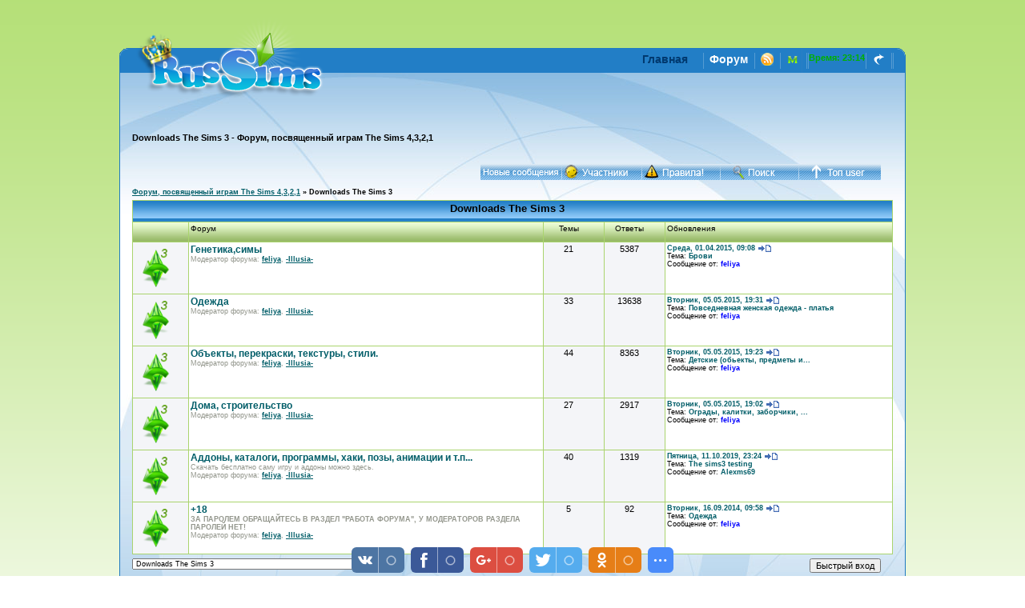

--- FILE ---
content_type: text/html; charset=UTF-8
request_url: http://russims.ru/forum/151
body_size: 7876
content:
<!DOCTYPE html PUBLIC "-//W3C//DTD XHTML 1.0 Transitional//EN" "http://www.w3.org/TR/xhtml1/DTD/xhtml1-transitional.dtd">
<html xmlns="http://www.w3.org/1999/xhtml">
<head>

	<script type="text/javascript">new Image().src = "//counter.yadro.ru/hit;ucoznet?r"+escape(document.referrer)+(screen&&";s"+screen.width+"*"+screen.height+"*"+(screen.colorDepth||screen.pixelDepth))+";u"+escape(document.URL)+";"+Date.now();</script>
	<script type="text/javascript">new Image().src = "//counter.yadro.ru/hit;ucoz_desktop_ad?r"+escape(document.referrer)+(screen&&";s"+screen.width+"*"+screen.height+"*"+(screen.colorDepth||screen.pixelDepth))+";u"+escape(document.URL)+";"+Date.now();</script>



<title>Downloads The Sims 3 - Форум, посвященный играм The Sims 4,3,2,1</title>

<meta name="verification_project" content="af70e8c8ffbd1a9b9a7f5bed470e2b92" />
 <meta name="verify-v1" content="vNG3gy8IFNOE8ylTGrfv6iknmNOdiF7xj/H6m+Sog2Y=" />
 <meta name='yandex-verification' content='58136540f0ccc801' />
 <meta name="author" content="prolinetka" />
 <meta http-equiv="expires" content="Mon, 31 Dec 3004 00:00:01 PST" />
 <meta http-equiv="charset" content="utf-8" />
<meta name="Keywords" content="sims 4, sims 4 скачать бесплатно, sims 3, the sims 3, скачать sims 3, sims 3 торрент, игра sims 3, скачать sims 3 бесплатно, sims 3 коды, sims 3 регистрация, sims 3 скачать, sims 3 мир приключений, sims 3 карьера, sims 3 в сумерках, sims 3 все возрасты, sims 3 питомцы, sims 3 шоу-бизнес, sims 3 сверхъестественное, sims 3 времена года, sims 3 студенческая жизнь, sims 3 райские острова, World Adventures, Ambitions, Late Night, Generations, Pets, Showtime, Supernatural, Seasons, University Life, Island Paradise" />
<meta name="description" content="RusSims.Ru — портал, посвященный играм The Sims 4, The Sims 3, The Sims 2, The Sims и The Sims Stories, последние новости sims3 и sims 4" />
 <link rel="icon" href="/favicon.ico" type="image/x-icon" />
 <link rel="shortcut icon" href="/favicon.ico" type="image/x-icon" />



<link rel="alternate" type="application/rss+xml" title="RSS-канал" href="/forum/151-0-0-37" />

<link type="text/css" rel="StyleSheet" href="/_st/my.css" />
 <link rel="stylesheet" type="text/css" href="http://russims.ru/sims3-d/engine.css" />
<link type="text/css" rel="StyleSheet" href="http://russims.ru/sims3-d/forum.css" />
 <script type="text/javascript" src="http://russims.ru/sims3-d/skripti/otrajenie.js"></script>
<!-- + 1 -->
<script type="text/javascript"> 
 function repchange(val,id){ 
 repval=val; 
 ajaxtime=setInterval('checkajax'+id+'()',500);} 
 </script>
 <!-- + 1 -->

 

 
 
	<link rel="stylesheet" href="/.s/src/base.min.css" />
	<link rel="stylesheet" href="/.s/src/layer2.min.css" />

	<script src="/.s/src/jquery-1.12.4.min.js"></script>
	
	<script src="/.s/src/uwnd.min.js"></script>
	<script src="//s729.ucoz.net/cgi/uutils.fcg?a=uSD&ca=2&ug=999&isp=0&r=0.0710143867061461"></script>
	<link rel="stylesheet" href="/.s/src/ulightbox/ulightbox.min.css" />
	<script src="/.s/src/ulightbox/ulightbox.min.js"></script>
	<script>
/* --- UCOZ-JS-DATA --- */
window.uCoz = {"module":"forum","layerType":2,"language":"ru","uLightboxType":1,"ssid":"711657326166036642354","country":"US","site":{"domain":"russims.ru","id":"0prolinetka","host":"prolinetka.ucoz.ru"},"mod":"fr","sign":{"7287":"Перейти на страницу с фотографией.","7252":"Предыдущий","7254":"Изменить размер","3125":"Закрыть","5458":"Следующий","5255":"Помощник","7253":"Начать слайд-шоу","7251":"Запрошенный контент не может быть загружен. Пожалуйста, попробуйте позже."}};
/* --- UCOZ-JS-CODE --- */
function loginPopupForm(params = {}) { new _uWnd('LF', ' ', -250, -100, { closeonesc:1, resize:1 }, { url:'/index/40' + (params.urlParams ? '?'+params.urlParams : '') }) }
var uwnd_scale = {w:1, h:1 };
/* --- UCOZ-JS-END --- */
</script>

	<style>.UhideBlock{display:none; }</style>
</head>
<body>

<script src="http://russims.ru/vverh.js" type="text/javascript"></script>







 <div id="omnitureWrapper" style="display:none;" />
 
</div>

 <table id="container" align="center" width="1030" border="0" cellpadding="0" cellspacing="0" />
 <tr>
 <td colspan="3">
 <div id="logo"><a href="http://russims.ru/forum"><img title="RusSims.Ru — портал, посвященный играм The Sims, The Sims 2, The Sims 3 и The Sims Stories, последние новости sims3" src="http://russims.ru/logo2.png" class="fixme" /></a></div><div id="navigation"><table cellspacing="0" cellpadding="0" border="0" align="right" />
<tr>

<td class="selected">
 <div><span class="navitemselected"><a href="http://russims.ru/">Главная</a></span></div>
</td>


<td>
<div><span class="navitem"><a href="http://russims.ru/forum">Форум</a></span></div>
</td>

<td>
<div><span class="navitem"><a href="http://russims.ru/forum/0-0-0-37" target=_blank> <img src="http://russims.ru/sims3-d/rss.png" border="0"alt="" ></a></span></div>
</td>

<td>
 <div><span class="navitem"><a href="http://russims.ru/pda" target=_blank> <img title="Мобильная версия сайта" src="http://russims.ru/mob.png" border="0"alt="" ></a></span></div>
</td>
 
 <td>
<div><span class="navitem"><script src="/widget/?5;RusSims.Ru|http%3A%2F%2Frussims.ru%2F|%D0%92%20%D0%B8%D0%B7%D0%B1%D1%80%D0%B0%D0%BD%D0%BD%D0%BE%D0%B5"></script></span></div>
</td>

 <td>
 <font color="#00B100"><b>Время: 23:14</b></font>
 </td>
 
<td>
 <div><span class="navitem"><a href="/index/10" target=_blank> <img title="Exit/Выход" src="http://russims.ru/sims3-d/exit.png" border="0"alt="" /></a></span></div>
</td>
 
 <td>
<div><span class="navitem"><script src="/widget/?45;100|1|0|0|3|ru|1|1|1|1|1|1|1|1|1|1|1|1|1|1|1|1"></script></span></div>
</td>
 
<td> </td></tr></table></div> 
 </td> </tr>
 
 <tr>
 <td width="24" valign="top" align="right" id="leftshadow">&nbsp;</td>
 <td valign="top" id="content">
 
 <div id="contentcontainer">
 
 <div id="banner">
 &nbsp;
 </div>

 <table id="threecolumn" border="0" cellpadding="0" cellspacing="0" />
 <tr>
 <td>
 
 
 
 
 

 </td>
 <td>
 


 <!-- <body> --><table border="0" cellpadding="0" height="30" cellspacing="0" width="100%" />
<br><h1><span style="font-size:8pt;">Downloads The Sims 3 - Форум, посвященный играм The Sims 4,3,2,1</span></h1>

 <br>
<tr>
<td align="right"><a class="fNavLink" href="/forum/0-0-1-34" rel="nofollow"><img title="Новые сообщения" src="http://russims.ru/sims3-d/forum-panel/new.gif" border="0"></a><a class="fNavLink" href="/forum/0-0-1-35" rel="nofollow"><img title="Участники" src="http://russims.ru/sims3-d/forum-panel/user.gif" border="0"></a><a class="fNavLink" href="/forum/0-0-0-36" rel="nofollow"><img title="Правила сайта" src="http://russims.ru/sims3-d/forum-panel/pravila.gif" border="0"></a><a class="fNavLink" href="/forum/0-0-0-6" rel="nofollow"><img title="Поиск" src="http://russims.ru/sims3-d/forum-panel/poisk.gif" border="0"></a><a class="fNavLink" href="http://russims.ru/index/top_polzovatelej/0-81" target="_blank"><img title="Топ 10 пользователей" src="http://russims.ru/sims3-d/forum-panel/top.gif" border="0"></a></td>

</tr>
</table>
<table class="FrmTopButtonsTbl" border="0" width="100%" cellspacing="0" cellpadding="0">
		<tr class="FrmTopButtonsRow1"><td class="forumNamesBar FrmTopButtonsCl11 breadcrumbs" style="padding-bottom:5px;">
				<a class="forumBar breadcrumb-item" href="/forum/">Форум, посвященный играм The Sims 4,3,2,1</a> <span class="breadcrumb-sep">&raquo;</span> <a class="forumBarA breadcrumb-curr" href="/forum/151">Downloads The Sims 3</a></td></tr></table> <div class="gDivLeft">
					<div class="gDivRight">
						<table border="0" width="100%" bgcolor="#FFFFFF" cellspacing="1" cellpadding="0" class="gTable forum-section-table"><tr><td class="gTableTop" colspan="5"><div style="float:right" class="gTopCornerRight"></div><a class="catLink forum-title" href="/forum/151">Downloads The Sims 3</a></td></tr><tr><td width="5%" class="gTableSubTop">&nbsp;</td><td class="gTableSubTop">Форум</td><td width="8%" class="gTableSubTop" align="center">Темы</td><td width="8%" class="gTableSubTop" align="center">Ответы</td><td width="30%" class="gTableSubTop">Обновления</td></tr>
				<tr>
					<td class="forumIcoTd" align="center">
						<img alt="" src="http://russims.ru/new-ikons/downsims3.png" title="Нет новых сообщений">
					</td>
					<td class="forumNameTd">
						<a class="forum" href="/forum/152">Генетика,симы</a>
						
						
						<div class="forumDescr"></div>
						
						<div class="forumModer">Модератор форума: <a href="javascript:;" rel="nofollow" onclick="window.open('/index/8-0-feliya', 'up36', 'scrollbars=1,top=0,left=0,resizable=1,width=700,height=375'); return false;" class="forumModer">feliya</a>, <a href="javascript:;" rel="nofollow" onclick="window.open('/index/8-0-~Illusia~', 'up36', 'scrollbars=1,top=0,left=0,resizable=1,width=700,height=375'); return false;" class="forumModer">-Illusia-</a></div>
					</td>
					<td class="forumThreadTd" align="center">21</td>
					<td class="forumPostTd" align="center">5387</td>
					<td class="forumLastPostTd">
						<a title="К последнему сообщению" class="forumLastPostLink" href="/forum/152-5392-0-17">Среда, 01.04.2015, 09:08</a>
						<a href="/forum/152-5392-0-17-1"><img alt="" title="К первому непрочитанному сообщению" src="/.s/img/fr/ic/1/lastpost.gif" /></a>
						<br>Тема: <a class="forumLastPostLink" href="/forum/152-5392-1">Брови</a>
						<br>Сообщение от: <span class="lastPostUser"><a class="lastPostUserLink" href="javascript:;" rel="nofollow" onclick="window.open('/index/8-0-feliya', 'up67', 'scrollbars=1,top=0,left=0,resizable=1,width=700,height=375'); return false;">feliya</a></span>
					
					</td>
				</tr>
				<tr>
					<td class="forumIcoTd" align="center">
						<img alt="" src="http://russims.ru/new-ikons/downsims3.png" title="Нет новых сообщений">
					</td>
					<td class="forumNameTd">
						<a class="forum" href="/forum/153">Одежда</a>
						
						
						<div class="forumDescr"></div>
						
						<div class="forumModer">Модератор форума: <a href="javascript:;" rel="nofollow" onclick="window.open('/index/8-0-feliya', 'up36', 'scrollbars=1,top=0,left=0,resizable=1,width=700,height=375'); return false;" class="forumModer">feliya</a>, <a href="javascript:;" rel="nofollow" onclick="window.open('/index/8-0-~Illusia~', 'up36', 'scrollbars=1,top=0,left=0,resizable=1,width=700,height=375'); return false;" class="forumModer">-Illusia-</a></div>
					</td>
					<td class="forumThreadTd" align="center">33</td>
					<td class="forumPostTd" align="center">13638</td>
					<td class="forumLastPostTd">
						<a title="К последнему сообщению" class="forumLastPostLink" href="/forum/153-6280-0-17">Вторник, 05.05.2015, 19:31</a>
						<a href="/forum/153-6280-0-17-1"><img alt="" title="К первому непрочитанному сообщению" src="/.s/img/fr/ic/1/lastpost.gif" /></a>
						<br>Тема: <a class="forumLastPostLink" href="/forum/153-6280-1">Повседневная женская одежда - платья</a>
						<br>Сообщение от: <span class="lastPostUser"><a class="lastPostUserLink" href="javascript:;" rel="nofollow" onclick="window.open('/index/8-0-feliya', 'up67', 'scrollbars=1,top=0,left=0,resizable=1,width=700,height=375'); return false;">feliya</a></span>
					
					</td>
				</tr>
				<tr>
					<td class="forumIcoTd" align="center">
						<img alt="" src="http://russims.ru/new-ikons/downsims3.png" title="Нет новых сообщений">
					</td>
					<td class="forumNameTd">
						<a class="forum" href="/forum/154">Объекты, перекраски, текстуры, стили.</a>
						
						
						<div class="forumDescr"></div>
						
						<div class="forumModer">Модератор форума: <a href="javascript:;" rel="nofollow" onclick="window.open('/index/8-0-feliya', 'up36', 'scrollbars=1,top=0,left=0,resizable=1,width=700,height=375'); return false;" class="forumModer">feliya</a>, <a href="javascript:;" rel="nofollow" onclick="window.open('/index/8-0-~Illusia~', 'up36', 'scrollbars=1,top=0,left=0,resizable=1,width=700,height=375'); return false;" class="forumModer">-Illusia-</a></div>
					</td>
					<td class="forumThreadTd" align="center">44</td>
					<td class="forumPostTd" align="center">8363</td>
					<td class="forumLastPostTd">
						<a title="К последнему сообщению" class="forumLastPostLink" href="/forum/154-4210-0-17">Вторник, 05.05.2015, 19:23</a>
						<a href="/forum/154-4210-0-17-1"><img alt="" title="К первому непрочитанному сообщению" src="/.s/img/fr/ic/1/lastpost.gif" /></a>
						<br>Тема: <a class="forumLastPostLink" href="/forum/154-4210-1">Детские (обьекты, предметы и...</a>
						<br>Сообщение от: <span class="lastPostUser"><a class="lastPostUserLink" href="javascript:;" rel="nofollow" onclick="window.open('/index/8-0-feliya', 'up67', 'scrollbars=1,top=0,left=0,resizable=1,width=700,height=375'); return false;">feliya</a></span>
					
					</td>
				</tr>
				<tr>
					<td class="forumIcoTd" align="center">
						<img alt="" src="http://russims.ru/new-ikons/downsims3.png" title="Нет новых сообщений">
					</td>
					<td class="forumNameTd">
						<a class="forum" href="/forum/155">Дома, строительство</a>
						
						
						<div class="forumDescr"></div>
						
						<div class="forumModer">Модератор форума: <a href="javascript:;" rel="nofollow" onclick="window.open('/index/8-0-feliya', 'up36', 'scrollbars=1,top=0,left=0,resizable=1,width=700,height=375'); return false;" class="forumModer">feliya</a>, <a href="javascript:;" rel="nofollow" onclick="window.open('/index/8-0-~Illusia~', 'up36', 'scrollbars=1,top=0,left=0,resizable=1,width=700,height=375'); return false;" class="forumModer">-Illusia-</a></div>
					</td>
					<td class="forumThreadTd" align="center">27</td>
					<td class="forumPostTd" align="center">2917</td>
					<td class="forumLastPostTd">
						<a title="К последнему сообщению" class="forumLastPostLink" href="/forum/155-4746-0-17">Вторник, 05.05.2015, 19:02</a>
						<a href="/forum/155-4746-0-17-1"><img alt="" title="К первому непрочитанному сообщению" src="/.s/img/fr/ic/1/lastpost.gif" /></a>
						<br>Тема: <a class="forumLastPostLink" href="/forum/155-4746-1">Ограды, калитки, заборчики, ...</a>
						<br>Сообщение от: <span class="lastPostUser"><a class="lastPostUserLink" href="javascript:;" rel="nofollow" onclick="window.open('/index/8-0-feliya', 'up67', 'scrollbars=1,top=0,left=0,resizable=1,width=700,height=375'); return false;">feliya</a></span>
					
					</td>
				</tr>
				<tr>
					<td class="forumIcoTd" align="center">
						<img alt="" src="http://russims.ru/new-ikons/downsims3.png" title="Нет новых сообщений">
					</td>
					<td class="forumNameTd">
						<a class="forum" href="/forum/156">Аддоны, каталоги, программы, хаки, позы, анимации и т.п...</a>
						
						
						<div class="forumDescr">Скачать бесплатно саму игру и аддоны можно здесь.</div>
						
						<div class="forumModer">Модератор форума: <a href="javascript:;" rel="nofollow" onclick="window.open('/index/8-0-feliya', 'up36', 'scrollbars=1,top=0,left=0,resizable=1,width=700,height=375'); return false;" class="forumModer">feliya</a>, <a href="javascript:;" rel="nofollow" onclick="window.open('/index/8-0-~Illusia~', 'up36', 'scrollbars=1,top=0,left=0,resizable=1,width=700,height=375'); return false;" class="forumModer">-Illusia-</a></div>
					</td>
					<td class="forumThreadTd" align="center">40</td>
					<td class="forumPostTd" align="center">1319</td>
					<td class="forumLastPostTd">
						<a title="К последнему сообщению" class="forumLastPostLink" href="/forum/156-8616-0-17">Пятница, 11.10.2019, 23:24</a>
						<a href="/forum/156-8616-0-17-1"><img alt="" title="К первому непрочитанному сообщению" src="/.s/img/fr/ic/1/lastpost.gif" /></a>
						<br>Тема: <a class="forumLastPostLink" href="/forum/156-8616-1">The sims3 testing</a>
						<br>Сообщение от: <span class="lastPostUser"><a class="lastPostUserLink" href="javascript:;" rel="nofollow" onclick="window.open('/index/8-0-Alexms69', 'up67', 'scrollbars=1,top=0,left=0,resizable=1,width=700,height=375'); return false;">Alexms69</a></span>
					
					</td>
				</tr>
				<tr>
					<td class="forumIcoTd" align="center">
						<img alt="" src="http://russims.ru/new-ikons/downsims3.png" title="Нет новых сообщений">
					</td>
					<td class="forumNameTd">
						<a class="forum" href="/forum/162">+18</a>
						
						
						<div class="forumDescr"><b>ЗА ПАРОЛЕМ ОБРАЩАЙТЕСЬ В РАЗДЕЛ "РАБОТА ФОРУМА", У МОДЕРАТОРОВ РАЗДЕЛА ПАРОЛЕЙ НЕТ!</b></div>
						
						<div class="forumModer">Модератор форума: <a href="javascript:;" rel="nofollow" onclick="window.open('/index/8-0-feliya', 'up36', 'scrollbars=1,top=0,left=0,resizable=1,width=700,height=375'); return false;" class="forumModer">feliya</a>, <a href="javascript:;" rel="nofollow" onclick="window.open('/index/8-0-~Illusia~', 'up36', 'scrollbars=1,top=0,left=0,resizable=1,width=700,height=375'); return false;" class="forumModer">-Illusia-</a></div>
					</td>
					<td class="forumThreadTd" align="center">5</td>
					<td class="forumPostTd" align="center">92</td>
					<td class="forumLastPostTd">
						<a title="К последнему сообщению" class="forumLastPostLink" href="/forum/162-4773-0-17">Вторник, 16.09.2014, 09:58</a>
						<a href="/forum/162-4773-0-17-1"><img alt="" title="К первому непрочитанному сообщению" src="/.s/img/fr/ic/1/lastpost.gif" /></a>
						<br>Тема: <a class="forumLastPostLink" href="/forum/162-4773-1">Одежда</a>
						<br>Сообщение от: <span class="lastPostUser"><a class="lastPostUserLink" href="javascript:;" rel="nofollow" onclick="window.open('/index/8-0-feliya', 'up67', 'scrollbars=1,top=0,left=0,resizable=1,width=700,height=375'); return false;">feliya</a></span>
					
					</td>
				</tr></table></div></div><div class="gDivBottomLeft"></div><div class="gDivBottomCenter"></div><div class="gDivBottomRight"></div><table class="forum-cat-nav-table" border="0" width="100%" cellspacing="0" cellpadding="0">
				<tr><td style="white-space: nowrap;width:50%">
	<form name="navigation" style="margin:0px">
		<table class="navigationTbl" border="0" cellspacing="0" cellpadding="0">
			<tr class="navigationRow1">
			<td class="fFastNavTd navigationCl11" >
				<select class="fastNav" name="fastnav">
					<option class="fastNavMain" value="0">Главная страница форума</option><option class="fastNavCat" value="1">Администрация</option><option class="fastNavForum" value="2">&nbsp;&nbsp;&nbsp;&nbsp; Работа форума ( F.A.Q.)</option><option class="fastNavForum" value="189">&nbsp;&nbsp;&nbsp;&nbsp; Путеводитель для новичков.</option><option class="fastNavForum" value="31">&nbsp;&nbsp;&nbsp;&nbsp; Поздравлялки!</option><option class="fastNavCat" value="191">The Sims 4: игра и дополнения</option><option class="fastNavForum" value="192">&nbsp;&nbsp;&nbsp;&nbsp; Игровой процесс</option><option class="fastNavForum" value="212">&nbsp;&nbsp;&nbsp;&nbsp; Аддоны и каталоги</option><option class="fastNavForum" value="202">&nbsp;&nbsp;&nbsp;&nbsp; Мастерская The Sims 4</option><option class="fastNavForum" value="208">&nbsp;&nbsp;&nbsp;&nbsp; Пользовательские Миры</option><option class="fastNavForum" value="210">&nbsp;&nbsp;&nbsp;&nbsp; Техпомощь по The Sims 4</option><option class="fastNavCat" value="203">Downloads The Sims 4</option><option class="fastNavForum" value="204">&nbsp;&nbsp;&nbsp;&nbsp; Генетика</option><option class="fastNavForum" value="205">&nbsp;&nbsp;&nbsp;&nbsp; Внешность</option><option class="fastNavForum" value="206">&nbsp;&nbsp;&nbsp;&nbsp; Объекты</option><option class="fastNavForum" value="207">&nbsp;&nbsp;&nbsp;&nbsp; Строительство</option><option class="fastNavForum" value="209">&nbsp;&nbsp;&nbsp;&nbsp; Программы, хаки, моды</option><option class="fastNavCat" value="136">The Sims 3: игра и дополнения</option><option class="fastNavForum" value="137">&nbsp;&nbsp;&nbsp;&nbsp; Игровой процесс</option><option class="fastNavForum" value="143">&nbsp;&nbsp;&nbsp;&nbsp; Техпомощь</option><option class="fastNavForum" value="197">&nbsp;&nbsp;&nbsp;&nbsp; Каталоги и города (Stuff & City)</option><option class="fastNavForum" value="161">&nbsp;&nbsp;&nbsp;&nbsp; The Sims 3 Мир Приключений (World Adventures)</option><option class="fastNavForum" value="169">&nbsp;&nbsp;&nbsp;&nbsp; The Sims 3 Карьера (Ambitions)</option><option class="fastNavForum" value="179">&nbsp;&nbsp;&nbsp;&nbsp; The Sims 3 В сумерках (Late Night)</option><option class="fastNavForum" value="183">&nbsp;&nbsp;&nbsp;&nbsp; The Sims 3 Все возрасты (Generations)</option><option class="fastNavForum" value="184">&nbsp;&nbsp;&nbsp;&nbsp; The Sims 3 Питомцы (Pets)</option><option class="fastNavForum" value="185">&nbsp;&nbsp;&nbsp;&nbsp; The Sims 3 Шоу-бизнес (Showtime)</option><option class="fastNavForum" value="186">&nbsp;&nbsp;&nbsp;&nbsp; The Sims 3 Сверхъестественное (Supernatural)</option><option class="fastNavForum" value="187">&nbsp;&nbsp;&nbsp;&nbsp; The Sims 3 Времена года (Seasons)</option><option class="fastNavForum" value="188">&nbsp;&nbsp;&nbsp;&nbsp; The Sims 3: Студенческая Жизнь (University Life)</option><option class="fastNavForum" value="190">&nbsp;&nbsp;&nbsp;&nbsp; The Sims 3: Райские острова (Island Paradise)</option><option class="fastNavForum" value="198">&nbsp;&nbsp;&nbsp;&nbsp; The Sims 3 Вперёд в будущее (Into the Future)</option><option class="fastNavForum" value="142">&nbsp;&nbsp;&nbsp;&nbsp; Уроки,советы,туториалы</option><option class="fastNavForum" value="160">&nbsp;&nbsp;&nbsp;&nbsp; Sim-art</option><option class="fastNavForum" value="144">&nbsp;&nbsp;&nbsp;&nbsp; Истории и сериалы</option><option class="fastNavForum" value="170">&nbsp;&nbsp;&nbsp;&nbsp; Династии</option><option class="fastNavCat" value="195">Мастерская The Sims 3</option><option class="fastNavCatA"   value="151" selected>Downloads The Sims 3</option><option class="fastNavForum" value="152">&nbsp;&nbsp;&nbsp;&nbsp; Генетика,симы</option><option class="fastNavForum" value="153">&nbsp;&nbsp;&nbsp;&nbsp; Одежда</option><option class="fastNavForum" value="154">&nbsp;&nbsp;&nbsp;&nbsp; Объекты, перекраски, текстуры, стили.</option><option class="fastNavForum" value="155">&nbsp;&nbsp;&nbsp;&nbsp; Дома, строительство</option><option class="fastNavForum" value="156">&nbsp;&nbsp;&nbsp;&nbsp; Аддоны, каталоги, программы, хаки, позы, анимации и т.п...</option><option class="fastNavForum" value="162">&nbsp;&nbsp;&nbsp;&nbsp; +18</option><option class="fastNavCat" value="5">The Sims (1-2): игра и дополнения</option><option class="fastNavForum" value="50">&nbsp;&nbsp;&nbsp;&nbsp; Решение технических проблем.</option><option class="fastNavForum" value="6">&nbsp;&nbsp;&nbsp;&nbsp; The Sims</option><option class="fastNavForum" value="7">&nbsp;&nbsp;&nbsp;&nbsp; The Sims 2</option><option class="fastNavForum" value="8">&nbsp;&nbsp;&nbsp;&nbsp; The Sims 2: Университет (University)</option><option class="fastNavForum" value="9">&nbsp;&nbsp;&nbsp;&nbsp; The Sims 2: Ночная жизнь (Nightlife)</option><option class="fastNavForum" value="10">&nbsp;&nbsp;&nbsp;&nbsp; The Sims 2: Бизнес (Open For Business)</option><option class="fastNavForum" value="11">&nbsp;&nbsp;&nbsp;&nbsp; The Sims 2: Питомцы (Pets)</option><option class="fastNavForum" value="12">&nbsp;&nbsp;&nbsp;&nbsp; The Sims 2: Времена года (Seasons)</option><option class="fastNavForum" value="46">&nbsp;&nbsp;&nbsp;&nbsp; The Sims 2: Увлечения (Free Time)</option><option class="fastNavForum" value="40">&nbsp;&nbsp;&nbsp;&nbsp; The Sims 2: Путешествия (Bon Voyage)</option><option class="fastNavForum" value="48">&nbsp;&nbsp;&nbsp;&nbsp; The Sims 2: Переезд в квартиру (Apartment Life)</option><option class="fastNavForum" value="30">&nbsp;&nbsp;&nbsp;&nbsp; Неофициальные аддоны</option><option class="fastNavForum" value="67">&nbsp;&nbsp;&nbsp;&nbsp; Все каталоги Stuff в одном.</option><option class="fastNavForum" value="127">&nbsp;&nbsp;&nbsp;&nbsp; Истории и сериалы</option><option class="fastNavForum" value="128">&nbsp;&nbsp;&nbsp;&nbsp; Авторские работы форумчан</option><option class="fastNavForum" value="130">&nbsp;&nbsp;&nbsp;&nbsp; Уроки,советы,туториалы</option><option class="fastNavForum" value="135">&nbsp;&nbsp;&nbsp;&nbsp; Династии</option><option class="fastNavCat" value="81">Downloads</option><option class="fastNavForum" value="82">&nbsp;&nbsp;&nbsp;&nbsp; Строительство</option><option class="fastNavForum" value="83">&nbsp;&nbsp;&nbsp;&nbsp; Генетика</option><option class="fastNavForum" value="84">&nbsp;&nbsp;&nbsp;&nbsp; Одежда</option><option class="fastNavForum" value="87">&nbsp;&nbsp;&nbsp;&nbsp; Объекты</option><option class="fastNavForum" value="90">&nbsp;&nbsp;&nbsp;&nbsp; Программы для игры,хаки моды...</option><option class="fastNavForum" value="95">&nbsp;&nbsp;&nbsp;&nbsp; sexy sims2  (+18)</option><option class="fastNavForum" value="104">&nbsp;&nbsp;&nbsp;&nbsp; Аддоны</option><option class="fastNavCat" value="126">Мастерская The Sims 2</option><option class="fastNavCat" value="194">Альтернативы The Sims</option><option class="fastNavForum" value="181">&nbsp;&nbsp;&nbsp;&nbsp; The Sims Medieval</option><option class="fastNavCat" value="68">Конкурсы</option><option class="fastNavForum" value="134">&nbsp;&nbsp;&nbsp;&nbsp; Конкурсы,викторины</option><option class="fastNavForum" value="178">&nbsp;&nbsp;&nbsp;&nbsp; Дуэльный клуб</option><option class="fastNavCat" value="100">Ролевые</option><option class="fastNavForum" value="196">&nbsp;&nbsp;&nbsp;&nbsp; Mystical forest</option><option class="fastNavCat" value="145">Другие игры</option><option class="fastNavForum" value="149">&nbsp;&nbsp;&nbsp;&nbsp; Другие игры</option><option class="fastNavForum" value="163">&nbsp;&nbsp;&nbsp;&nbsp; Он-лайн игры</option><option class="fastNavForum" value="164">&nbsp;&nbsp;&nbsp;&nbsp; Ролевые игры</option><option class="fastNavCat" value="97">V.I.P</option><option class="fastNavCat" value="132">Он-лайн дневники</option><option class="fastNavCat" value="3">Общение</option><option class="fastNavForum" value="17">&nbsp;&nbsp;&nbsp;&nbsp; Флейм</option><option class="fastNavForum" value="4">&nbsp;&nbsp;&nbsp;&nbsp; Игры на форуме</option><option class="fastNavForum" value="26">&nbsp;&nbsp;&nbsp;&nbsp; Наша жизнь</option><option class="fastNavForum" value="19">&nbsp;&nbsp;&nbsp;&nbsp; Развлечения</option><option class="fastNavForum" value="199">&nbsp;&nbsp;&nbsp;&nbsp; Разговоры обо всём</option><option class="fastNavForum" value="24">&nbsp;&nbsp;&nbsp;&nbsp; Любовь</option><option class="fastNavForum" value="53">&nbsp;&nbsp;&nbsp;&nbsp; Фильмы</option><option class="fastNavForum" value="18">&nbsp;&nbsp;&nbsp;&nbsp; Музыка</option><option class="fastNavForum" value="27">&nbsp;&nbsp;&nbsp;&nbsp; Литература</option><option class="fastNavForum" value="75">&nbsp;&nbsp;&nbsp;&nbsp; Уроки Photoshop и прочих графических редакторов.</option><option class="fastNavCat" value="56">Графика</option><option class="fastNavCat" value="41">Мусорка</option><option class="fastNavForum" value="70">&nbsp;&nbsp;&nbsp;&nbsp; Архив конкурсов</option>
				</select><input class="fastNav" type="button" value="Ok"
						onclick="window.top.location.href='/forum/'+(document.navigation.fastnav.value!='0'?document.navigation.fastnav.value:'');" /></td></tr>
		</table>
	</form></td><td style="white-space: nowrap;" align="right"><div class="fFastLogin" style="padding-top:5px;padding-bottom:5px;"><input class="fastLogBt" type="button" value="Быстрый вход" onclick="loginPopupForm();" /></div></td></tr></table>

 
 
 

<!--Последний пост Админа,модера-->
 <script type="text/javascript"> 
links=document.getElementsByTagName('a'); 
 admins=new Array('Blackrysh','Nikolette','Prolinetka','Девочка--вамп','КАМАЛИЯ','A1ise'); // 
 moders=new Array('-Illusia-','Fortuna','locarik','Neferity','Rokelle','Маленькая_Разбойница','Serdechko','Prisionera','KatNova','Ember','AndromedA','feliya','Lilium','Meritseger','LaNoir','Alamella','GoldenLady','Alamella','ArinaMandarina','_SaBrina_','Marian','Ebony','GoldDream','Larri','Сашка-Ёж','Beatris'); // 
admcol='red'; // цвет админов 
modcol='blue'; // цвет модеров 
// 
for(i=0;i<links.length;i++){ 
if(links[i].className=='lastPostUserLink'){ 
for(m=0;m<moders.length;m++){ 
if(links[i].innerHTML==moders[m]){ 
links[i].style.color=modcol;}} 
for(a=0;a<admins.length;a++){ 
if(links[i].innerHTML==admins[a]){ 
links[i].style.color=admcol;}}}} 
</script></FONT><BR>



<!-- </body> -->
 </div>
 </td>
 </tr>
 </table>
 <!-- end content container -->
 </div>
 
 
 </td>
 
 
 
 <td width="24" valign="bottom" id="rightshadow">&nbsp;</td>
 </tr>
 <tr>
 <td valign="top" colspan="3" height="11" id="contentbottom"><img style="margin-left: 24px;" height="31" width="982" src="http://russims.ru/sims3-d/bg_bot.png" /></td>
 </tr>
 
 <tr>
 <td valign="top" colspan="3" id="footer">
 <tr>
 
 <td valign="top" colspan="3" id="footer">
 <p align="center">
 

Copyright by <a href="http://russims.ru/index/8-1" target="_blank">Prolinetka</a> © 2007 - 2026 <br>Цените и уважайте чужой труд, если копируете статьи или другое с сайта, то ставьте хотя бы источник.
Авторские права соблюдаем, но и уследить за всем не можем, если ваши права нарушили, напишите нам <a href=" http://russims.ru/index/0-35">вот тут</a>
| <!-- "' --><span class="pb3Kp_4t">Используются технологии <a href="https://www.ucoz.ru/"><b>uCoz</b></a></span><!-- Yandex.Metrika counter --><script src="//mc.yandex.ru/metrika/watch.js" type="text/javascript"></script><script type="text/javascript">try { var yaCounter20463331 = new Ya.Metrika({id:20463331});} catch(e) { }</script><noscript><div><img src="//mc.yandex.ru/watch/20463331" style="position:absolute; left:-9999px;" alt="" /></div></noscript><!-- /Yandex.Metrika counter --><br>
 <a href="http://russims.ru/"><img title="RusSims.Ru — портал, посвященный играм The Sims 4, The Sims 3, The Sims 2, The Sims и The Sims Stories, последние новости sims3 и sims 4" src="http://russims.ru/toppp.png" /></a><br>
 <!--LiveInternet counter--><script type="text/javascript"><!--
document.write("<a href='http://www.liveinternet.ru/click' "+
"target=_blank><img src='//counter.yadro.ru/hit?t26.11;r"+
escape(document.referrer)+((typeof(screen)=="undefined")?"":
";s"+screen.width+"*"+screen.height+"*"+(screen.colorDepth?
screen.colorDepth:screen.pixelDepth))+";u"+escape(document.URL)+
";"+Math.random()+
"' alt='' title='LiveInternet: показано число посетителей за"+
" сегодня' "+
"border='0' width='88' height='15'><\/a>")
//--></script><!--/LiveInternet-->
</p>
 </td>

 

 


 </tr>
 </td>
 </tr>
</table>


<!-- uSocial -->
<script async src="https://usocial.pro/usocial/usocial.js?v=6.1.4" data-script="usocial" charset="utf-8"></script>
<div class="uSocial-Share" data-pid="a688da9128dc3c201cc7e6c0fd9f9ae9" data-type="share" data-options="round-rect,style1,default,bottom,slide-down,size32,eachCounter1,counter0" data-social="vk,fb,gPlus,twi,ok,spoiler" data-mobile="vi,wa,sms"></div>
<!-- /uSocial -->
</body>
</html>
<!-- 0.05734 (s729) -->

--- FILE ---
content_type: text/css
request_url: http://russims.ru/_st/my.css
body_size: 2470
content:
body {
 position: relative;
 background-color: #E7F0F7;
 overflow: -moz-scrollbars-vertical;
 background-image: url(http://russims.ru/sims3-d/fon.gif);
background-repeat: repeat-x;
 background-color: white;
 margin: 0 0;
 padding: 0 0;
 font-family: Trebuchet MS, Arial, Helvetica, sans-serif;
 z-index: 1;
}
p, table {
 font-family: Trebuchet MS, Arial, Helvetica, sans-serif;
 font-size: 12px;
}
td {
 vertical-align: top;
}
a:link, a:visited, a:hover, a:active {
 color: #14753B;
 font-weight: bold;
}
img {
 border: 0;
}
#container {
 margin-top: 60px;
}
#content {
 width: 982px;
 background-position: bottom left;
 background-repeat: no-repeat;
 z-index: 2;
 background-color: white;
}
#contentcontainer {
 margin-top: 0px;
 background-image: url(http://russims.ru/sims3-d/bg_container.jpg);
 background-position: top left;
 background-color: #87B9E0;
 background-repeat: repeat-x;
 padding-top: 4px;
 border-left: 1px solid #207AC2;
 border-right: 1px solid #207AC2;
 padding-bottom: 40px;
}
#contentcontainer p {
 margin: 10px 0;
 padding: 0 0;
}
#banner {
 padding-top: 10px;
 padding-bottom: 5px;
 text-align: left;
 padding-left: 310px;
}
#feature .bgleft {
 xdisplay: inline;
 width: 8px;
 height: 39px;
 border: 1px dashed red;
 background-image: url(http://russims.ru/sims3-d/bg_feature_left.gif);
}
#header table {
 margin-top: 4px;
} 
#header td {
 vertical-align: middle;
 font-weight: bold;
 font-size: 14px;
 color: white;
 
}
#header td a {
 color: white;
} 
#flashsplash {
 width: 891px;
 height: 415px;
 margin-left: 45px;
}
#threecolumn {
margin-left:0px;
margin-top: 18px;
width: 100%;
}
#threecolumn td {
 padding-right: 15px;
}

.bluepod a {
 color: #227EC6;
}
.bluepod {
 border: 1px solid #4E98D1;
 margin-bottom: 18px;
 width: 198px;
}
.bluepod .heading {
 background-repeat: no-repeat;
 background-image: url(http://russims.ru/sims3-d/bg_podheading.gif);
 width: 198px;
 height: 29px;

}
.bluepodwide {
 border: 1px solid #4E98D1;
 margin-bottom: 18px;
 width: 267px;
}
.bluepodwide .content a {
 font-size: 14px;
}
.bluepodwide .heading {
 background-repeat: no-repeat;
 background-image: url(http://russims.ru/sims3-d/bg_podheading.gif);
 width: 267px;
 height: 29px;

}

.bluepodwide2 {
 border: 1px solid #4E98D1;
 margin-bottom: 18px;
 width: 590px;
}
.bluepodwide2 .content a {
 font-size: 14px;
}
.bluepodwide2 .heading {
 background-repeat: no-repeat;
 background-image: url(http://russims.ru/sims3-d/bg_podheading2.png);
 width: 590px;
 height: 29px;

}
.headinglink {
 position: absolute;
 width: 198px;
 text-align: right;
 color: white;
 font-weight: bold;
}
#threecolumn .headinglink a {
 color: white;
}

.heading h3 {
 padding: 0 0;
 margin: 0 0;
 margin-left: 7px;
 padding-top: 5px;
 color: white;
}
.heading h3 a:link, .heading h3 a:visited {
 color: white;
 text-decoration: none;
}
.heading h3 a:hover {
 text-decoration: underline;
}
.content {
 background-color: white;
 padding: 10px 10px 2px 10px;
 opacity:0.95;
 filter: alpha(opacity = 95);
 
}
.bluepod .content a {
 color: #16753B;
 font-size: 15px;
 xfont-weight: normal;
}
#contentcontainer .bluepodwide p.newsitem {
 padding-top: 2px;
 padding-bottom: 4px;
}
.newsitem {
 clear: left;
 padding-top: 8px;
 padding-bottom: 4px;
 border-top: 1px dotted #A3A3A3;
 font-weight: normal;
 line-height: 17px;
}
.newsitem.first {
 padding-top: 0px;
 border-top: none;
}
.clear {
 clear: both;
 line-height: 1px;
 font-size: 1px;
 height: 1px;
}
#threecolumn .bluepodwide .content .newsimage {
 border: 1px solid black;
 float: left;
 width: 60px;
 margin-right: 10px;
 margin-bottom: 10px;
}
#threecolumn .bluepodwide .content .newsimage p {
 text-align: center;
 background-color: black;
 color: white;
 font-weight: bold;
 text-transform: uppercase;
 font-family: Verdana, Geneva, Arial, Helvetica, sans-serif;
 border: none;
 margin: 0 0;
 padding: 0 0;
 font-size: 9px;
 padding-top: 0px;
 padding-bottom: 0px;
 line-height: 12px;
}

.imagecontent {
 background-color: white;
 padding: 0px;
 xoverflow: hidden;
}

.imagecontent p {
 background-color: white;
 font-size: 14px;
 border: 8px solid white;
 opacity:0.85;
 filter: alpha(opacity = 85);
 zoom: 1;
}
.purppod {
 width: 590px;
 border: 1px solid #91d430;
 margin-bottom: 18px;
}
.purppod .heading {
 background-repeat: no-repeat;
 background-image: url(http://russims.ru/sims3-d/bg_purppodheading.png);
 width: 590px;
 height: 29px;

}
.purppod a {
 color: #91d430;
}
.bigpod {
 width: 373px;
 color: black;
}

#threecolumn .bigpod .top {
 width: 373px;
 height: 19px;
 background-repeat: no-repeat;
 background-image: url(../images/bg_bigpod_top.gif);
 line-height: 1px;
 font-size: 1px;
}
#threecolumn .bigpod .content {
 xbackground-color: #4E98D1;
 background-image: url(../images/bg_bigpod_mid.gif);
 background-repeat: repeat-y;
 padding-top: 0px;
 opacity:1;
 filter: alpha(opacity = 100);
 min-height: 370px;
}
#threecolumn .bigpod .content p {
 font-size: 14px;
 padding-left: 105px;
 padding-right: 5px;
 padding-bottom: 8px;
}
#threecolumn .bigpod .bot {
 width: 373px;
 height: 110px;
 background-repeat: no-repeat;
 background-image: url(../images/bg_bigpod_bot.gif);
}
#threecolumn .bigpod h2 {
 margin: 0 0;
 padding: 0 0 0 110px;
 color: #14753B;
 font-size: 30px;
 margin-bottom: 8px;
}
#threecolumn .bigpod a {
 color: #14753B;
}

#leftshadow {
 width: 24px;
 xbackground-image: url(../images/shadow_left.png);
 xbackground-repeat: repeat-y;
 xfilter:progid:DXImageTransform.Microsoft.AlphaImageLoader(enabled=true, sizingMethod=scale src='../images/shadow_left.png');
}
#rightshadow {
 width: 24px;
 xbackground-image: url(../images/shadow_right.png);
 xbackground-repeat: repeat-y;
 xfilter:progid:DXImageTransform.Microsoft.AlphaImageLoader(enabled=true, sizingMethod=scale src='../images/shadow_right.png');
}
#logo {
 position: absolute;
 z-index: 3;
 margin-top: -51px;
 margin-left: 42px;
}

#container #navigation {
 width: 1006px;
 height: 31px;
 text-align: right;
 background-image: url(http://russims.ru/sims3-d/bg_nav.gif);
 background-repeat: no-repeat;
 background-position: 24px bottom;
}


#navigation table {
 height: 31px;
 overflow: hidden;
 margin-right: 14px;
}
#navigation table td {
 padding-top: 6px;
 padding-left: 1px;
 padding-right: 1px;
 background-image: url(http://russims.ru/sims3-d/navdiv.gif);
 background-repeat: no-repeat;
 background-position: 0px 6px;
}
#navigation td.selected {
 background-color: 227ec6;
 background-image: url();
 background-position: top left;
 padding: 0px;
 padding-left: 12px;
 
}
#navigation td.selected div {
 background-image: url();
 background-position: top right;
 background-repeat: no-repeat;
 padding-right: 12px;
 height: 25px;
 padding-top: 6px;
 
}
#navigation table td.afterselected {
 background-image: none;
}
#navigation td.purple {
 background-color: #8272AF;
}
.navitem, .navitemselected {
 font-size: 14px;
 
}
.navitem a:link, .navitem a:visited, .navitem a:hover, .navitem a:active, .navitemselected a:link, .navitemselected a:visited, .navitemselected a:active, .navitemselected a:hover, .navitempurple a:link, .navitempurple a:visited, .navitempurple a:active, .navitempurple a:hover {
 color: white;
 font-weight: normal;
 padding-right: 7px;
 padding-left: 7px;
 text-decoration: none;
 font-weight: bold;
 text-transform: capitalize;
}
.navitemselected a:link, .navitemselected a:visited, .navitemselected a:active, .navitemselected a:hover {
 color: #00396F;
}


.navitem a:hover, .navitemselected a:hover, .navitempurple a:hover {
 text-decoration: underline;
}

h4 {
 display: inline;
}


#contentbottom {
 width: 982px;
 height: 31px;
 vertical-align: top;
 xbackground-image: url(http://russims.ru/sims3-d/bg_bot.png);
 background-repeat: no-repeat;
 background-position: 24px 0px;
 xfilter:progid:DXImageTransform.Microsoft.AlphaImageLoader(enabled=true, sizingMethod=scale src='http://russims.ru/sims3-d/bg_bot.png');

}
#footer {
 padding-top: 12px;
}
#footer p {
 font-size: 11px;
}
.sidehr {
 margin: 15px 0px;
}

#cover {
 position: absolute;
 top: 0px;
 left: 0px;
 height: 100%;
 width: 100%;
 background-color: white;
 opacity: .95;
 filter: alpha(opacity=95);
 z-index: 10;
 height: 1600px;

}
#vippopup {
 position: absolute;
 top: 15%;
 margin-left: 300px;
 width: 443px;
 height: 351px;
 z-index: 11;
 background-image: url(../images/bg_login.png);
 background-repeat: no-repeat;
 filter:progid:DXImageTransform.Microsoft.AlphaImageLoader(enabled=true, sizingMethod=scale src='../images/bg_login.png');
}
#vippopupcontent {
 position: absolute;
 top: 15%;
 margin-left: 300px;
 width: 443px;
 height: 351px;
 z-index: 12;
 background-image: url(../images/bg_vippopup.jpg);
 background-repeat: no-repeat;
 background-position: 40px 50px;
}
#vippopupcontent p, #vippopupcontent h2, #vippopupcontent form {

 padding-left: 150px;
 padding-right: 50px;
}
#vippopupcontent h2 {
 padding-top: 60px;
}

#closebox {
 position: absolute;
 margin-top: 30px;
 margin-left: 398px;
}
.button {
 width: 144px;
 display: block;
 cursor: pointer;
 height: 31px;
 background-image: url(../images/button_purple.jpg);
 background-repeat: no-repeat;
 color: white;
 font-family: Verdana, Geneva, Arial, Helvetica, sans-serif;
 text-align: center;
 font-weight: bold;
 font-size: 12px;
 line-height: 28px;
 text-decoration: none;
 text-transform: uppercase;
}
a:link.button, a:visited.button, a:hover.button, a:active.button {
 color: white;
 text-decoration: none;
}
#postToBlogBg {
 width:443px;
 height:351px;
 position:absolute;
 background-image: url(../images/bg_login.png);
 *background-image: none;
 background-repeat: no-repeat;
 *filter:progid:DXImageTransform.Microsoft.AlphaImageLoader(enabled=true, sizingMethod=scale src='../images/bg_login.png');
 z-index: 101;
}
#postToBlogContent {
 padding-top: 22px;
 position:absolute;
 left:12px;
 z-index: 102;
}
#postToBlogContent iframe {
 background-color: transparent;
 xborder: 1px dashed red;
}
#postToBlog {
 display:none;
 width:443px;
 height:351px;
 position:absolute;
 margin-left:150px;
 top:200px; 
 z-index: 100; 
}

/* перекл чтраниц by QAZWER.NET.RU */
.catPages1 {color:#000000;border:0px;margin-bottom:10px;margin-top:10px;} 
.catPages1 a:link, 
.catPages1 a:visited, 
.catPages1 a:hover, 
.catPages1 a:active {text-decoration:none;color: #636363;background:#F9F9F9;padding:3px 10px;font-size:12px;font-weight:bold;border:1px solid #636363;} 
.catPages1 a:hover {background:#2BB7F6;color:#FFFFFF;font-weight:bold;} 
.catPages1 b {text-decoration:none;background:#FFF;padding:3px 13px;color:#ccc;font-size:12px;border:1px solid #CCCCCC;}
/* ------------- */